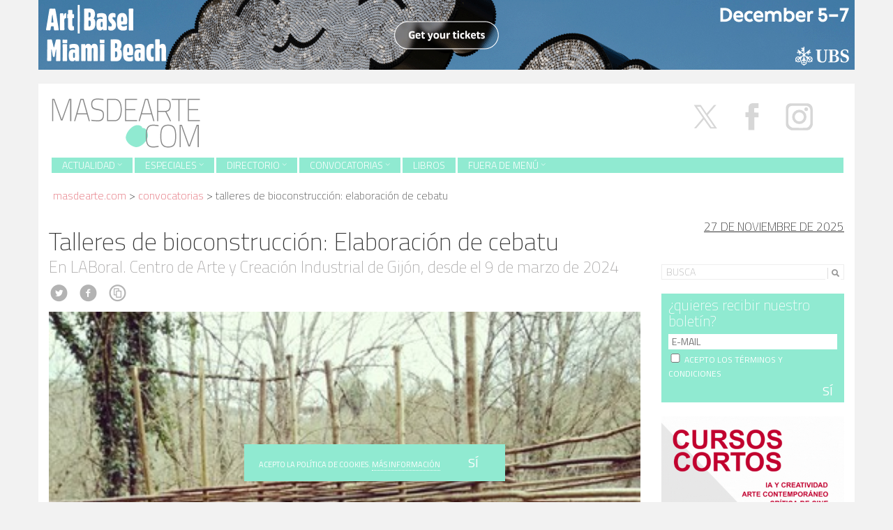

--- FILE ---
content_type: text/html; charset=UTF-8
request_url: http://masdearte.com/convocatorias/talleres-de-bioconstruccion-elaboracion-de-cebatu-laboral-gijon/
body_size: 13879
content:
<!DOCTYPE html PUBLIC "-//W3C//DTD XHTML 1.0 Strict//EN" "http://www.w3.org/TR/xhtml1/DTD/xhtml1-strict.dtd">
<html class="no-js" lang="es-ES" prefix="og: http://ogp.me/ns#">
<head>
  <meta charset="utf-8">
  <meta http-equiv="X-UA-Compatible" content="IE=edge">
  <title>LABoral ofrece un taller de elaboración de cebatu con Macario Iglesias</title>
  <meta name="description" content="Revista de arte. Información sobre exposiciones, museos y artistas.">
  <meta name="viewport" content="user-scalable=no, initial-scale=1, maximum-scale=1, minimum-scale=1, width=320, height=device-height, target-densitydpi=medium-dpi" />

  
<!-- This site is optimized with the Yoast SEO plugin v8.2 - https://yoast.com/wordpress/plugins/seo/ -->
<meta name="description" content="Macario Iglesias ofrece en LABoral. Centro de Arte y Creación Industrial un taller de elaboración de cebatu. Desde el 9 de marzo de 2024."/>
<link rel="canonical" href="https://masdearte.com/convocatorias/talleres-de-bioconstruccion-elaboracion-de-cebatu-laboral-gijon/" />
<link rel="publisher" href="http://google.com/+Masdearterevistadearte"/>
<meta property="og:locale" content="es_ES" />
<meta property="og:type" content="article" />
<meta property="og:title" content="LABoral ofrece un taller de elaboración de cebatu con Macario Iglesias" />
<meta property="og:description" content="Macario Iglesias ofrece en LABoral. Centro de Arte y Creación Industrial un taller de elaboración de cebatu. Desde el 9 de marzo de 2024." />
<meta property="og:url" content="https://masdearte.com/convocatorias/talleres-de-bioconstruccion-elaboracion-de-cebatu-laboral-gijon/" />
<meta property="og:site_name" content="masdearte. Información de exposiciones, museos y artistas" />
<meta property="article:publisher" content="https://es-es.facebook.com/revistamasdearte" />
<meta property="og:image" content="http://masdearte.com/media/prop_laboral_tallerbioconstruccion.jpg" />
<meta property="og:image:width" content="400" />
<meta property="og:image:height" content="400" />
<meta property="og:image:alt" content="Talleres de bioconstrucción: Elaboración de cebatu. LABoral. Centro de Arte y Creación Industrial" />
<meta name="twitter:card" content="summary" />
<meta name="twitter:description" content="Macario Iglesias ofrece en LABoral. Centro de Arte y Creación Industrial un taller de elaboración de cebatu. Desde el 9 de marzo de 2024." />
<meta name="twitter:title" content="LABoral ofrece un taller de elaboración de cebatu con Macario Iglesias" />
<meta name="twitter:site" content="@masdearte" />
<meta name="twitter:image" content="http://masdearte.com/media/prop_laboral_tallerbioconstruccion.jpg" />
<meta name="twitter:creator" content="@masdearte" />
<!-- / Yoast SEO plugin. -->

<link rel='dns-prefetch' href='//ajax.googleapis.com' />
<link rel='dns-prefetch' href='//fonts.googleapis.com' />
<link rel='dns-prefetch' href='//s.w.org' />
<link rel="stylesheet" href="/wp-content/plugins/ajaxy-live-search-master/themes/common.css?ver=4.9.7">
<link rel="stylesheet" href="/wp-content/plugins/ajaxy-live-search-master/themes/selective.css?ver=4.9.7">
<link rel="stylesheet" href="/wp-content/plugins/ajaxy-live-search-master/themes/default/style.css?ver=4.9.7">
<link rel="stylesheet" href="http://fonts.googleapis.com/css?family=Titillium+Web%3A400%2C200%2C200italic%2C300%2C300italic%2C400italic%2C600%2C600italic%2C700%2C700italic&#038;ver=4.9.7">
<link rel="stylesheet" href="/wp-content/plugins/sendpress/css/front-end.css?ver=4.9.7">
<link rel="stylesheet" href="/wp-content/themes/masdearte/assets/css/main.min.css?ver=74db58f57070f39df17216a43ad9280c">
<script type='text/javascript' src='//ajax.googleapis.com/ajax/libs/jquery/1.10.2/jquery.min.js'></script>
<script>window.jQuery || document.write('<script src="http://masdearte.com/wp-content/themes/masdearte/assets/js/vendor/jquery-1.10.2.min.js"><\/script>')</script>
<script type='text/javascript' src='/wp-includes/js/jquery/ui/core.min.js?ver=1.11.4'></script>
<script type='text/javascript' src='/wp-includes/js/jquery/ui/datepicker.min.js?ver=1.11.4'></script>
<script type='text/javascript'>
jQuery(document).ready(function(jQuery){jQuery.datepicker.setDefaults({"closeText":"Cerrar","currentText":"Hoy","monthNames":["enero","febrero","marzo","abril","mayo","junio","julio","agosto","septiembre","octubre","noviembre","diciembre"],"monthNamesShort":["Ene","Feb","Mar","Abr","May","Jun","Jul","Ago","Sep","Oct","Nov","Dic"],"nextText":"Siguiente","prevText":"Previo","dayNames":["domingo","lunes","martes","mi\u00e9rcoles","jueves","viernes","s\u00e1bado"],"dayNamesShort":["dom","lun","mar","mi\u00e9","jue","vie","s\u00e1b"],"dayNamesMin":["D","L","M","X","J","V","S"],"dateFormat":"d MM, yy","firstDay":1,"isRTL":false});});
</script>
<script type='text/javascript' src='/wp-includes/js/jquery/ui/widget.min.js?ver=1.11.4'></script>
<script type='text/javascript' src='/wp-includes/js/jquery/ui/position.min.js?ver=1.11.4'></script>
<script type='text/javascript' src='/wp-includes/js/jquery/ui/menu.min.js?ver=1.11.4'></script>
<script type='text/javascript' src='/wp-includes/js/wp-a11y.min.js?ver=4.9.7'></script>
<script type='text/javascript'>
/* <![CDATA[ */
var uiAutocompleteL10n = {"noResults":"Sin resultados.","oneResult":"1 resultado encontrado. Utiliza las teclas de flecha arriba y abajo para navegar.","manyResults":"%d resultados encontrados. Utiliza las teclas arriba y abajo para navegar.","itemSelected":"Elemento seleccionado."};
/* ]]> */
</script>
<script type='text/javascript' src='/wp-includes/js/jquery/ui/autocomplete.min.js?ver=1.11.4'></script>
<script type='text/javascript' src='/wp-includes/js/jquery/ui/mouse.min.js?ver=1.11.4'></script>
<script type='text/javascript' src='/wp-includes/js/jquery/ui/sortable.min.js?ver=1.11.4'></script>
<script type='text/javascript' src='/wp-includes/js/jquery/ui/resizable.min.js?ver=1.11.4'></script>
<script type='text/javascript' src='/wp-includes/js/jquery/ui/draggable.min.js?ver=1.11.4'></script>
<script type='text/javascript' src='/wp-includes/js/jquery/ui/button.min.js?ver=1.11.4'></script>
<script type='text/javascript' src='/wp-includes/js/jquery/ui/dialog.min.js?ver=1.11.4'></script>
<script type='text/javascript'>
/* <![CDATA[ */
var EM = {"ajaxurl":"https:\/\/masdearte.com\/wp-admin\/admin-ajax.php","locationajaxurl":"https:\/\/masdearte.com\/wp-admin\/admin-ajax.php?action=locations_search","firstDay":"1","locale":"es","dateFormat":"dd\/mm\/yy","ui_css":"http:\/\/masdearte.com\/wp-content\/plugins\/events-manager\/includes\/css\/jquery-ui.min.css","show24hours":"1","is_ssl":"","google_maps_api":"AIzaSyBS41-Lj9LG5NYDbgDv7em886I0q5rWdVk","txt_search":"Buscar","txt_searching":"Buscando...","txt_loading":"Cargando..."};
/* ]]> */
</script>
<script type='text/javascript' src='/wp-content/plugins/events-manager/includes/js/events-manager.js?ver=5.95'></script>
<script type='text/javascript'>
/* <![CDATA[ */
var samAjax = {"ajaxurl":"http:\/\/masdearte.com\/wp-content\/plugins\/simple-ads-manager\/sam-ajax.php","loadurl":"http:\/\/masdearte.com\/wp-content\/plugins\/simple-ads-manager\/sam-ajax-loader.php","load":"1","mailer":"0","clauses":"[base64]","doStats":"1","container":"sam-container","place":"sam-place","ad":"sam-ad"};
/* ]]> */
</script>
<script type='text/javascript' src='/wp-content/plugins/simple-ads-manager/js/sam-layout.min.js?ver=2.9.8.125'></script>
<script type='text/javascript'>
/* <![CDATA[ */
var sendpress = {"invalidemail":"Por favor, introduce tu email","missingemail":"Por favor, introduce tu email","required":"Please enter all the required fields. <br> Required fields are marked with an (*)","ajaxurl":"https:\/\/masdearte.com\/wp-admin\/admin-ajax.php"};
/* ]]> */
</script>
<script type='text/javascript' src='/wp-content/plugins/sendpress/js/sendpress.signup.js?ver=1.20.4.13'></script>
<script type='text/javascript' src='/wp-content/themes/masdearte/assets/js/vendor/modernizr-2.7.0.min.js'></script>
<script type='text/javascript' src='/wp-content/themes/masdearte/assets/js/vendor/hoverizr.min.js'></script>
<script type='text/javascript' src='/wp-content/themes/masdearte/assets/js/vendor/fancybox/jquery.fancybox.min.js'></script>
<link rel='https://api.w.org/' href='https://masdearte.com/wp-json/' />
<link rel="alternate" type="application/json+oembed" href="https://masdearte.com/wp-json/oembed/1.0/embed?url=https%3A%2F%2Fmasdearte.com%2Fconvocatorias%2Ftalleres-de-bioconstruccion-elaboracion-de-cebatu-laboral-gijon%2F" />
<link rel="alternate" type="text/xml+oembed" href="https://masdearte.com/wp-json/oembed/1.0/embed?url=https%3A%2F%2Fmasdearte.com%2Fconvocatorias%2Ftalleres-de-bioconstruccion-elaboracion-de-cebatu-laboral-gijon%2F&#038;format=xml" />
		<!-- AJAXY SEARCH V 3.0.9-->
				<script type="text/javascript">
			/* <![CDATA[ */
				var sf_position = '0';
				var sf_templates = "<a href=\"{search_url_escaped}\"><span class=\"sf_text\">Ver m\u00e1s resultados para \"{search_value}\"<\/span><span class=\"sf_small\">Mostrando un total de {total} resultados<\/span><\/a>";
				var sf_input = '.sf_input';
				jQuery(document).ready(function(){
					jQuery(sf_input).ajaxyLiveSearch({"expand":"0","searchUrl":"http:\/\/masdearte.com\/?s=%s","text":"Busca","delay":"500","iwidth":"180","width":"270","ajaxUrl":"https:\/\/masdearte.com\/wp-admin\/admin-ajax.php","rtl":"0"});
					jQuery(".sf_ajaxy-selective-input").keyup(function() {
						var width = jQuery(this).val().length * 8;
						if(width < 50) {
							width = 50;
						}
						jQuery(this).width(width);
					});
					jQuery(".sf_ajaxy-selective-search").click(function() {
						jQuery(this).find(".sf_ajaxy-selective-input").focus();
					});
					jQuery(".sf_ajaxy-selective-close").click(function() {
						jQuery(this).parent().remove();
					});
				});
			/* ]]> */
		</script>
		<script type="text/javascript">
	window._zem_rp_post_id = '248664';
	window._zem_rp_thumbnails = true;
	window._zem_rp_post_title = 'Talleres+de+bioconstrucci%C3%B3n%3A+Elaboraci%C3%B3n+de+cebatu';
	window._zem_rp_post_tags = [];
	window._zem_rp_static_base_url = 'https://content.zemanta.com/static/';
	window._zem_rp_wp_ajax_url = 'https://masdearte.com/wp-admin/admin-ajax.php';
	window._zem_rp_plugin_version = '1.13';
	window._zem_rp_num_rel_posts = '5';
</script>
<link rel="stylesheet" href="http://masdearte.com/wp-content/plugins/related-posts-by-zemanta/static/themes/vertical.css?version=1.13" />
<style type="text/css">
.related_post_title {
}
ul.related_post {
}
ul.related_post li {
}
ul.related_post li a {
}
ul.related_post li img {
}</style>
<script type="text/javascript" src="/wp-content/themes/masdearte/assets/js/vendor/logo_slideshow.js"></script>
	

  <link rel="alternate" type="application/rss+xml" title="masdearte. Información de exposiciones, museos y artistas Feed" href="https://masdearte.com/feed/">
</head>
<body class="convocatorias-template-default single single-convocatorias postid-248664 talleres-de-bioconstruccion-elaboracion-de-cebatu-laboral-gijon">

  <!--[if lt IE 8]>
    <div class="alert alert-warning">
      Estás utilizando un navegador <strong>obsoleto</strong>. Por favor <a href="http://browsehappy.com/">actualiza tu navegador</a> para mejorar tu experiencia.    </div>
  <![endif]-->

  <div class="container anuncio-header">
  <div class=' sam-block sam-block-lines-1 sam-block-cols-1'style='background: #FFFFFF;border: 0px solid #333333'><div class='sam-block-line' style='margin: 0px; padding: 0px;'><div class='sam-block-item' style='display: inline-block; margin: 0; padding: 0; background: #FFFFFF; border: 0px solid #333333'><div id='c8013_0_2' class='sam-container sam-place' data-sam='0'></div></div></div></div></div>
<div class="container cabecera">
  <a href="https://masdearte.com"><img  src="http://masdearte.com/wp-content/themes/masdearte/assets/img/logo.png"></a>
<div class="social pull-right hidden-xs">
  <a target="_blank" class="twitter" href="https://twitter.com/masdearte">
    <img src="/media/x.svg" alt="X" width="67" style="margin-top: -67px;">
  </a>
  <a target="_blank" class="facebook" href="https://es-es.facebook.com/revistamasdearte">
    <img src="/media/facebook.svg" alt="Facebook" width="67" style="margin-top: -67px;">
  </a>
  <a target="_blank" class="tumblr" href="https://fuerademenu.tumblr.com/" style="display:none;">
    <i class="icon-c-tumblr"></i>
  </a>
  <a target="_blank" class="instagram" href="https://www.instagram.com/masdearte/">
    <img src="/media/instagram.svg" alt="Instagram" width="67" style="margin-top: -67px;">
  </a>
<!--   <a target="_blank" class="pinterest" href="https://www.pinterest.com/masdeartepines/">
    <i class="icon-c-pinterest"></i>
  </a>
  <a target="_blank" class="rss" href="https://masdearte.com/feed/">
    <i class="icon-rss"></i>
  </a> -->
</div>


<header class="banner navbar navbar-custom" role="banner">
  
    <div class="navbar-header">
      <button type="button" class="navbar-toggle" data-toggle="collapse" data-target=".navbar-collapse">
        <span class="sr-only">Toggle navigation</span>
        <span class="icon-bar"></span>
        <span class="icon-bar"></span>
        <span class="icon-bar"></span>
      </button>
    </div>

    <nav class="collapse navbar-collapse" role="navigation">
      <ul id="menu-menu-de-pruebas" class="nav navbar-nav"><li class="dropdown menu-actualidad"><a class="dropdown-toggle" data-toggle="dropdown" data-target="#" href="#">Actualidad <b class="icon-chevron-thin-down"></b></a>
<ul class="dropdown-menu">
	<li class="menu-agenda"><a href="/agenda">Agenda</a></li>
	<li class="menu-noticias"><a href="https://masdearte.com/category/noticias/">Noticias</a></li>
	<li class="menu-noticias-breves"><a href="https://masdearte.com/category/noticias-breves/">noticias breves</a></li>
</ul>
</li>
<li class="dropdown menu-especiales"><a class="dropdown-toggle" data-toggle="dropdown" data-target="#" href="https://masdearte.com/especiales/">Especiales <b class="icon-chevron-thin-down"></b></a>
<ul class="dropdown-menu">
	<li class="menu-todos"><a href="https://masdearte.com/especiales/">Todos</a></li>
	<li class="menu-fichados"><a href="https://masdearte.com/categorias-de-especiales/fichados/">fichados</a></li>
	<li class="menu-con-q-de-curiosidad"><a href="https://masdearte.com/categorias-de-especiales/con-q-de-curiosidad/">con q de curiosidad</a></li>
	<li class="menu-el-rebobinador"><a href="https://masdearte.com/categorias-de-especiales/el-rebobinador/">el rebobinador</a></li>
	<li class="menu-recorridos"><a href="https://masdearte.com/categorias-de-especiales/recorridos/">recorridos</a></li>
	<li class="menu-maestros-flamencos-y-sus-ciudades"><a href="https://masdearte.com/categorias-de-especiales/especial-maestros-flamencos-y-sus-ciudades/">Maestros Flamencos y sus ciudades</a></li>
	<li class="menu-entrevistas"><a href="https://masdearte.com/categorias-de-especiales/entrevistas/">entrevistas</a></li>
	<li class="menu-colaboraciones"><a href="https://masdearte.com/categorias-de-especiales/colaboraciones">colaboraciones</a></li>
	<li class="menu-historias-de-los-otros"><a href="https://masdearte.com/categorias-de-especiales/historias-de-los-otros/">historias de los otros</a></li>
</ul>
</li>
<li class="dropdown menu-directorio"><a class="dropdown-toggle" data-toggle="dropdown" data-target="#" href="#">Directorio <b class="icon-chevron-thin-down"></b></a>
<ul class="dropdown-menu">
	<li class="menu-artistas"><a href="https://masdearte.com/artistas">Artistas</a></li>
	<li class="menu-centros-de-arte"><a href="/centros/">Centros de arte</a></li>
	<li class="menu-movimientos"><a href="https://masdearte.com/movimientos">Movimientos</a></li>
</ul>
</li>
<li class="dropdown menu-convocatorias"><a class="dropdown-toggle" data-toggle="dropdown" data-target="#" href="https://masdearte.com/convocatorias/">Convocatorias <b class="icon-chevron-thin-down"></b></a>
<ul class="dropdown-menu">
	<li class="menu-todas"><a href="https://masdearte.com/convocatorias/">Todas</a></li>
	<li class="menu-becas"><a href="https://masdearte.com/categorias-de-convocatorias/becas/">BECAS</a></li>
	<li class="menu-ciclos-de-cine"><a href="https://masdearte.com/categorias-de-convocatorias/ciclos-de-cine/">Ciclos de cine</a></li>
	<li class="menu-conferencias"><a href="https://masdearte.com/categorias-de-convocatorias/conferencias/">CONFERENCIAS</a></li>
	<li class="current-convocatorias-ancestor active current-convocatorias-parent menu-masteres-cursos-y-talleres"><a href="https://masdearte.com/categorias-de-convocatorias/masteres-posgrados-cursos-y-talleres/">MÁSTERES, CURSOS Y TALLERES</a></li>
	<li class="menu-ofertas-de-empleo-cultural"><a href="https://masdearte.com/categorias-de-convocatorias/ofertas-de-empleo-cultural/">OFERTAS DE EMPLEO CULTURAL</a></li>
	<li class="menu-otros"><a href="https://masdearte.com/categorias-de-convocatorias/otros/">OTROS</a></li>
	<li class="menu-premios"><a href="https://masdearte.com/categorias-de-convocatorias/premios/">PREMIOS</a></li>
</ul>
</li>
<li class="menu-libros"><a href="https://masdearte.com/category/libros/">Libros</a></li>
<li class="dropdown menu-fuera-de-menu"><a class="dropdown-toggle" data-toggle="dropdown" data-target="#" href="https://masdearte.com/fuera-de-menu/">Fuera de menú <b class="icon-chevron-thin-down"></b></a>
<ul class="dropdown-menu">
	<li class="menu-todo"><a href="/fuera-de-menu/">TODO</a></li>
	<li class="menu-cine"><a href="https://masdearte.com/categorias-de-fuera-de-menu/cine/">cine</a></li>
	<li class="menu-literatura"><a href="https://masdearte.com/categorias-de-fuera-de-menu/literatura/">literatura</a></li>
	<li class="menu-teatro"><a href="https://masdearte.com/categorias-de-fuera-de-menu/teatro/">teatro</a></li>
	<li class="menu-diseno"><a href="https://masdearte.com/categorias-de-fuera-de-menu/diseno/">diseño</a></li>
</ul>
</li>
</ul>    </nav>

</header>
<div id="crumbs"><a href="https://masdearte.com">masdearte.com</a> &#62; <a href="https://masdearte.com/convocatorias/">Convocatorias</a> &#62; <span class="current">Talleres de bioconstrucción: Elaboración de cebatu</span></div>  </div>
  <div class="wrap container" role="document">
    <div class="content row">
      <main class="main col-md-9" role="main">
          <article class="post-248664 convocatorias type-convocatorias status-publish has-post-thumbnail hentry categorias-de-convocatorias-masteres-posgrados-cursos-y-talleres">
    <header>
      <h1 class="entry-title">Talleres de bioconstrucción: Elaboración de cebatu</h1>
      <h4 class='subtitulo'> En LABoral. Centro de Arte y Creación Industrial de Gijón, desde el 9 de marzo de 2024 </h4>                 <div class="social-s">
                                  <a class="twitter" target="_blank" href="https://twitter.com/intent/tweet?text=Talleres de bioconstrucción: Elaboración de cebatu&url=https://masdearte.com/convocatorias/talleres-de-bioconstruccion-elaboracion-de-cebatu-laboral-gijon/&via=masdearte"><i class="icon-c-twitter"></i></a>
                <a class="facebook" target="_blank" href="https://www.facebook.com/sharer/sharer.php?u=https://masdearte.com/convocatorias/talleres-de-bioconstruccion-elaboracion-de-cebatu-laboral-gijon/"><i class="icon-c-facebook"></i></a>
                <a class="imprimir" href="javascript:window.print()"> <i class="icon-cc-share"></i></a>
                </div>
    </header>
    <div class="entry-content">
      <p><img class="aligncenter wp-image-248665" src="http://masdearte.com/media/prop_laboral_tallerbioconstruccion.jpg" alt="Talleres de bioconstrucción: Elaboración de cebatu. LABoral. Centro de Arte y Creación Industrial" width="848" height="848" srcset="http://masdearte.com/media/prop_laboral_tallerbioconstruccion.jpg 400w, http://masdearte.com/media/prop_laboral_tallerbioconstruccion-262x262.jpg 262w, http://masdearte.com/media/prop_laboral_tallerbioconstruccion-300x300.jpg 300w" sizes="(max-width: 848px) 100vw, 848px" /></p>
<p>Un cebatu es un entramado de varas de avellano que tradicionalmente se ha utilizado para distintos usos, como tabiques, suelos o cierres.</p>
<p>Con la supervisión de Macario Iglesias, artesano de la bioconstrucción y arquitecto especializado en construcciones tradicionales, los asistentes a este taller construirán tres piezas de 2,50 x 2 metros que formarán parte de la exposición de Rodrigo Cuevas que se inaugurará en mayo en LABoral.</p>
<p><span style="color: #999999;">PROGRAMA</span></p>
<p>9 y 16 de marzo de 2024</p>
<p>10:00 horas<br />
Charla introductoria: <em>El cebatu y la arquitectura tradicional asturiana.</em></p>
<p>10:30 &#8211; 12:30 horas<br />
Taller.</p>
<p>12:30 horas<br />
Pausa aperitivo.</p>
<p>13:00 – 15:00 horas<br />
Taller.</p>
<p><span style="color: #999999;">IMPARTE:</span><br />
Macario Iglesias, arquitecto y artesano de la bioconstrucción.</p>
<p><span style="color: #999999;">REQUISITOS:</span><br />
No es necesaria experiencia previa. Es aconsejable destreza manual para sujetar, entrelazar y tensar varas de avellano.</p>
<p><span style="color: #999999;">INSCRIPCIÓN:</span><br />
A través de la <a href="https://docs.google.com/forms/d/e/1FAIpQLSdZ_HAkGqO6RgDVTu-1vZd5mvguAZlRSxtqflk0_KYe811EqA/viewform" target="_blank" rel="noopener">web de LABoral</a>. Se debe indicar el día elegido y se puede participar un día o los dos. En ambos días, las actividades son similares. La plaza quedará reservada en el momento que se realice el pago.</p>
<p><span style="color: #999999;">TARIFAS:</span><br />
General: 5 euros.<br />
Personas desempleadas: 3 euros. Es necesario presentar documento acreditativo de estar en situación de desempleo.</p>
<p><span style="color: #999999;">PLAZAS:</span><br />
18.</p>
<p>&nbsp;</p>
<p><span style="color: #999999;">PARA MÁS INFORMACIÓN:</span><br />
<a href="http://www.laboralcentrodearte.org/es/actividades/talleres-de-bioconstruccion-elaboracion-de-cebatu#" target="_blank" rel="noopener">www.laboralcentrodearte.org</a></p>
    </div>
    <footer>
          </footer>
    

  </article>
      </main><!-- /.main -->
              <aside class="sidebar col-md-3" role="complementary">

                    

          <div class="date">
<h4>27 de noviembre de 2025</h4>
</div>

	<div class="row">
	<div class="col-md-12"><section class="widget ajaxy_sf_widget-3 widget_ajaxy_sf_widget"><div class="widget-inner"><h4></h4>
		<!-- Ajaxy Search Form v3.0.9 -->
		<div id="692865dbdfc5c" class="sf_container">
			<form role="search" method="get" class="searchform" action="https://masdearte.com/" >
				<div>
					<label class="screen-reader-text" for="s">Search for:</label>
					<div class="sf_search" style="border:1px solid #eee">
						<span class="sf_block">
							<input style="width:180px;" class="sf_input" autocomplete="off" type="text" value="Busca" name="s"/>
							<button class="sf_button searchsubmit" type="submit"><span class="sf_hidden">Buscar</span></button>
						</span>
					</div>
				</div>
			</form>
		</div>
		<script type="text/javascript">
			/* <![CDATA[ */
				function sf_custom_data_692865dbdfc5c(data){
					data.show_category = "0";
					data.show_post_category = "0";
					data.post_types = "";
					return data;
				}
				jQuery(document).ready(function(){
					jQuery("#692865dbdfc5c .sf_input").ajaxyLiveSearch({"expand":"0","searchUrl":"http:\/\/masdearte.com\/?s=%s","text":"Busca","delay":"500","iwidth":"180","width":"270","ajaxUrl":"https:\/\/masdearte.com\/wp-admin\/admin-ajax.php","ajaxData":"sf_custom_data_692865dbdfc5c","search":false,"rtl":"0"});
				});
			/* ]]> */
		</script></div></section><section class="widget knews_widget-5 widget_knews_widget"><div class="widget-inner"><h4>¿quieres recibir nuestro boletín?</h4><div class="knews_add_user knewsform_container" id="knewsform_1">
					<style type="text/css">
					div.knews_add_user textarea.knewscomment {position:absolute; top:-3000px; left:-3000px;}
					div.knews_add_user fieldset {border:0;}
					div.knews_add_user fieldset.knewstermsplus {height:0 !important; overflow:hidden !important; padding:0 !important; margin:0 !important; border:0 !important}/* Write here your CSS classes. Please, use div.knews_add_user prefix to customize all Knews Subscription widgets at once, or #knews_widget-5 prefix to customize this one. Example:  div.knews_add_user input { border: #e00 1px solid; } */
</style>
					<form action="http://masdearte.com/wp-admin/admin-ajax.php" method="post"><textarea name="knewscomment" autocomplete="off" class="knewscomment" style="width:150px; height:80px" rows="5" cols="20"></textarea><fieldset class="knewstermsplus"><input type="text" name="email" value="" placeholder=""><input type="checkbox" name="knewstermsplus" value="1" title="I agree terms and conditions."><label for="knewstermsplus">I agree terms and conditions.*</label></fieldset><fieldset class="knewsemail"><input type="text" name="knewsemail2" value="" placeholder="E-MAIL" title="E-MAIL" style="display:block; margin-bottom:10px;" /></fieldset><input type="hidden" name="user_knews_list" value="2" /><input type="hidden" name="lang_user" value="es" /><input type="hidden" name="lang_locale_user" value="es-ES" /><fieldset class="knewsterms"><span style="display:block; margin-bottom:10px;"><input type="checkbox" name="knewsterms" value="1" title=" ACEPTO LOS TÉRMINOS Y CONDICIONES" /><label for="knewsterms"><small><a title="Privacidad, términos y condiciones" href="http://masdearte.com/privacidad/"target="_blank"> ACEPTO LOS TÉRMINOS Y CONDICIONES</a></small></label><input type="hidden" value="1" name="required_knewsterms" /></span></fieldset><input type="hidden" name="knewskey" value="b91bb4cc0090099901f520e544e7cd48" /><fieldset class="knewsbutton"><input class="knewsbutton" type="submit" value="SÍ" style="display:block; margin-bottom:10px;" /></fieldset>
						<input type="hidden" name="action" value="knewsAddUser" />
					</form>
				</div></div></section><div class="anuncio"><div id='c3136_1192_1' class='sam-container sam-ad'><a  id='a3136_1192' class='sam_ad' href='https://www.artesnebrija.com/' target='_blank' ><img src='http://masdearte.com/media/banner_INAH_noviembre24_262x180.gif'  alt='INSTITUTO NEBRIJA (CAMPAÑA DICIEMBRE 2025) '  /></a></div></div><div class="anuncio"><div id='c7401_1190_1' class='sam-container sam-ad'><a  id='a7401_1190' class='sam_ad' href='https://www.dphuesca.es/oferta-cultural/exposicion-sala-dph' target='_blank' ><img src='http://masdearte.com/media/banner_DipHuesca_diciembre25_262x180.gif'  alt='DIP. HUESCA (DICIEMBRE 25)'  /></a></div></div><div class="anuncio"><div id='c9280_1191_1' class='sam-container sam-ad'><a  id='a9280_1191' class='sam_ad' href='https://museo.unav.edu/exposiciones' target='_blank' ><img src='http://masdearte.com/media/banner_MUN_nov25_262x360.gif'  alt='MUN (EXPOS NOVIEMBRE 2025) '  /></a></div></div><div class="anuncio"><div id='c6368_1189_1' class='sam-container sam-ad'><a  id='a6368_1189' class='sam_ad' href='https://miromallorca.com/es/exhibition/paysage-miro-la-chispa-magica/' target='_blank' ><img src='http://masdearte.com/media/banner_MiroMallorca_guspira24_262x180.gif'  alt='MIRÓ MALLORCA (GUSPIRA MÀGICA 2025)'  /></a></div></div><div class="anuncio"><div id='c5783_1188_1' class='sam-container sam-ad'><a  id='a5783_1188' class='sam_ad' href='https://premiobmwdepintura.com/' target='_blank' ><img src='http://masdearte.com/media/banner_BMW_expo25_262x180.gif'  alt='PREMIO BMW (EXPOSICIÓN 25)'  /></a></div></div><div class="anuncio"><div id='c8884_1187_1' class='sam-container sam-ad'><a  id='a8884_1187' class='sam_ad' href='https://www.museodelprado.es/actualidad/exposicion/juan-muoz-historias-de-arte/499fbef9-c3c6-b73d-740f-7eeede62ca7e?utm_source=masdearte&utm_medium=banner&utm_campaign=JuanMunoz' target='_blank' ><img src='http://masdearte.com/media/banner_prado_JuanMunoz25_262x360.gif'  alt='MUSEO PRADO (JUAN MUÑOZ 2025) '  /></a></div></div><div class="anuncio"><div id='c7767_1186_1' class='sam-container sam-ad'><a  id='a7767_1186' class='sam_ad' href='https://www.fundacionibercaja.es/actividades/exposiciones/eduardo-chillida-sonar-el-espacio-zaragoza-zaragoza/' target='_blank' ><img src='http://masdearte.com/media/banner_FIbercaja_chillida25_262x180.gif'  alt='FUNDACIÓN IBERCAJA (CHILLIDA 2025)'  /></a></div></div><div class="anuncio"><div id='c2775_1185_1' class='sam-container sam-ad'><a  id='a2775_1185' class='sam_ad' href='https://larecicladoracultural.es/' target='_blank' ><img src='http://masdearte.com/media/banner_LaRecicladora_Ciuden25_262x180.gif'  alt='LA RECICLADORA CULTURAL (CIUDEN 25)'  /></a></div></div><div class="anuncio"><div id='c7710_1184_1' class='sam-container sam-ad'><a  id='a7710_1184' class='sam_ad' href='https://www.centrobotin.org/exposicion/itinerarios-xxx/' target='_blank' ><img src='http://masdearte.com/media/banner_CBotin_itinerarios25_262x180.gif'  alt='CENTRO BOTÍN (ITINERARIOS 2025) '  /></a></div></div><div class="anuncio"><div id='c3297_1182_1' class='sam-container sam-ad'><a  id='a3297_1182' class='sam_ad' href='https://musac.es/' target='_blank' ><img src='http://masdearte.com/media/banner_musac_YokoOno25_262x180.gif'  alt='MUSAC (YOKO ONO 2025)'  /></a></div></div><div class="anuncio"><div id='c7403_1183_1' class='sam-container sam-ad'><a  id='a7403_1183' class='sam_ad' href='https://www.azkunazentroa.eus/es/actividad/marisa-gonzalez-un-modo-de-hacer-generativo/?utm_campaign=Marisa_Expo_Masdearte_Banner_ES&utm_id=Marisa_Expo_Masdearte_Banner&utm_medium=Banner&utm_source=Masdearte' target='_blank' ><img src='http://masdearte.com/media/banner_azkuna_MarisaGonzalez_262x180.gif'  alt='AZKUNA ZENTROA (MARISA GONZÁLEZ 2025)'  /></a></div></div><div class="anuncio"><div id='c4399_1181_1' class='sam-container sam-ad'><a  id='a4399_1181' class='sam_ad' href='https://www.museochillidaleku.com/exposiciones/exposiciones/exposiciones-actuales/limina-cosmopolitan-chicken-project-30/' target='_blank' ><img src='http://masdearte.com/media/banner_ChillidaLeku_Limina25_252x180.gif'  alt='CHILLIDA LEKU (LIMINA 2025) '  /></a></div></div><div class="anuncio"><div id='c4054_1180_1' class='sam-container sam-ad'><a  id='a4054_1180' class='sam_ad' href='https://murecalmeria.es/exposiciones/' target='_blank' ><img src='http://masdearte.com/media/banner_murec_manaut25_262x180.gif'  alt='MUREC (MANAUT 2025) '  /></a></div></div><div class="anuncio"><div id='c6623_1178_1' class='sam-container sam-ad'><a  id='a6623_1178' class='sam_ad' href='https://www.centrobotin.org/exposicion/cooking-sections/' target='_blank' ><img src='http://masdearte.com/media/banner_CentroBotin_CS_octubre25_262x180.gif'  alt='CENTRO BOTÍN (COOKING SECTIONS 25) '  /></a></div></div><div class="anuncio"><div id='c8135_1177_1' class='sam-container sam-ad'><a  id='a8135_1177' class='sam_ad' href='https://murecalmeria.es/exposicion_temporal/i-certamen-jovenes-artistas-realistas-espanoles/' target='_blank' ><img src='http://masdearte.com/media/banner_murec_expo_certamen25_262x180.gif'  alt='MUREC (EXPOSICIÓN CERTAMEN 25)'  /></a></div></div><div class="anuncio"><div id='c6962_1176_1' class='sam-container sam-ad'><a  id='a6962_1176' class='sam_ad' href='https://www.cultura.gob.es/cultura/areas/museos/mc/museos-estatales/agenda/exposiciones.html' target='_blank' ><img src='http://masdearte.com/media/banner_ministerio_oct25_262x180.gif'  alt='MINISTERIO (CAMPAÑA EXPOSICIONES TEMPORALES 25) '  /></a></div></div><div class="anuncio"><div id='c6893_1175_1' class='sam-container sam-ad'><a  id='a6893_1175' class='sam_ad' href='https://fundaciocatalunya-lapedrera.com/es/experiencias-expositivas/exposicion-cristina-iglesias?utm_source=masdearte&utm_medium=banner&utm_campaing=iglesias' target='_blank' ><img src='http://masdearte.com/media/banner_LaPedrera_CristinaIglesias25_262x180.gif'  alt='LA PEDRERA (CRISTINA IGLESIAS 2025)'  /></a></div></div><div class="anuncio"><div id='c2653_1173_1' class='sam-container sam-ad'><a  id='a2653_1173' class='sam_ad' href='https://maca-alicante.es/juana-frances-la-construccion-de-una-artista-moderna-1945-1956/' target='_blank' ><img src='http://masdearte.com/media/banner_maca_JuanaFrances25_262x180.gif'  alt='MACA (JUANA FRANCÉS 25)'  /></a></div></div><div class="anuncio"><div id='c1962_1172_1' class='sam-container sam-ad'><a  id='a1962_1172' class='sam_ad' href='https://carmenthyssenmalaga.org/exposicion/teluricos-y-primitivos' target='_blank' ><img src='http://masdearte.com/media/banner_MCThyssenMal_teluricos25_262x180.gif'  alt='MUSEO CARMEN THYSSEN MÁLAGA (TELÚRICOS 25) '  /></a></div></div><div class="anuncio"><div id='c2286_1171_1' class='sam-container sam-ad'><a  id='a2286_1171' class='sam_ad' href='https://www.cajaruraldelsur.es/es/joven-in-crsur' target='_blank' ><img src='http://masdearte.com/media/banner_CRSUR_25-aniversario_262x100.gif'  alt='CAJA RURAL SUR (ANIVERSARIO 25) '  /></a></div></div><div class="anuncio"><div id='c9134_1168_1' class='sam-container sam-ad'><a  id='a9134_1168' class='sam_ad' href='https://kbr.fundacionmapfre.org/exposiciones/helen-levitt/' target='_blank' ><img src='http://masdearte.com/media/banner_mapfre_levitt25_262x180.gif'  alt='F. MAPFRE (HELEN LEVITT25) '  /></a></div></div><div class="anuncio"><div id='c9382_1167_1' class='sam-container sam-ad'><a  id='a9382_1167' class='sam_ad' href='https://kbr.fundacionmapfre.org/exposiciones/kbr-flama25/' target='_blank' ><img src='http://masdearte.com/media/banner_mapfre_flama25_262x180.gif'  alt='F. MAPFRE (FLAMA25)'  /></a></div></div><div class="anuncio"><div id='c5955_1163_1' class='sam-container sam-ad'><a  id='a5955_1163' class='sam_ad' href='https://www.fundacionmapfre.org/arte-y-cultura/exposiciones/sala-recoletos/edward-weston-la-materia-de-las-formas/' target='_blank' ><img src='http://masdearte.com/media/banner_mapfre_weston25_262x180.gif'  alt='F. MAPFRE (E. WESTON 2025)'  /></a></div></div><div class="anuncio"><div id='c9023_1162_1' class='sam-container sam-ad'><a  id='a9023_1162' class='sam_ad' href='https://www.fundacionmapfre.org/arte-y-cultura/exposiciones/sala-recoletos/raimundo-de-madrazo/' target='_blank' ><img src='http://masdearte.com/media/banner_mapfre_madrazo25_262x180.gif'  alt='F. MAPFRE (MADRAZO 2025)'  /></a></div></div><div class="anuncio"><div id='c5362_1161_1' class='sam-container sam-ad'><a  id='a5362_1161' class='sam_ad' href='https://www.instagram.com/toniatrujillo.crossingline/' target='_blank' ><img src='http://masdearte.com/media/banner_cruzar_la_linea25_262x180.gif'  alt='CRUZAR LA LÍNEA (SEPTIEMBRE 25)'  /></a></div></div><div class="anuncio"><div id='c6855_1158_1' class='sam-container sam-ad'><a  id='a6855_1158' class='sam_ad' href='https://www.fundacionunicaja.com/event/exposicion-mecenazgo-y-coleccionismo-en-la-casa-de-alba/' target='_blank' ><img src='http://masdearte.com/media/banner_FUnicaja_CasaAlba25_262x180-.gif'  alt='FUNDACIÓN UNICAJA (CASA DE ALBA 2025)'  /></a></div></div><div class="anuncio"><div id='c4824_1156_1' class='sam-container sam-ad'><a  id='a4824_1156' class='sam_ad' href='https://www.centroniemeyer.es/' target='_blank' ><img src='http://masdearte.com/media/banner_CentroNiemeyer_verano25_262x180.gif'  alt='CENTRO NIEMEYER (CAMPAÑA VERANO 25)'  /></a></div></div><div class="anuncio"><div id='c4917_1000_1' class='sam-container sam-ad'><a  id='a4917_1000' class='sam_ad' href='https://masdearte.com/categorias-de-especiales/especial-maestros-flamencos-y-sus-ciudades/' target='_blank' ><img src='http://masdearte.com/media/boton_MaestrosFlamencos25_262x262.gif'  alt='T. BÉLGICA (MAESTROS FLAMENCOS 25)'  /></a></div></div><div class="anuncio"><div id='c8311_1090_1' class='sam-container sam-ad'><a  id='a8311_1090' class='sam_ad' href='http://www.fundaciongerardodiego.com/' target='_blank' ><img src='http://masdearte.com/media/banner_FGD_enero25_262x180.gif'  alt='AYTO. SANTANDER (FGD - ENERO 25) '  /></a></div></div><div class="anuncio"><div id='c1295_1027_1' class='sam-container sam-ad'><a  id='a1295_1027' class='sam_ad' href='http://www.museosantandermas.es/' target='_blank' ><img src='http://masdearte.com/media/banner_mas_junio24_262x180.gif'  alt='MUSEO SANTANDER MAS (JUNIO 24) '  /></a></div></div><div class="anuncio"><div id='c3770_1006_1' class='sam-container sam-ad'><a  id='a3770_1006' class='sam_ad' href='https://murecalmeria.es/' target='_blank' ><img src='http://masdearte.com/media/banner_murec_julio24_262x180.gif'  alt='MUREC ALMERÍA (CAMPAÑA 2024 - JULIO) '  /></a></div></div></div>
</div>
<div class="space-widget"></div>
<div class="row">
	<div class="col-md-1 half-L"></div>
	<div class="col-md-1 half-R"><section class="widget knewssn2_widget-3 widget_knewssn2_widget"><div class="widget-inner"><h4>PUEDES VER EL ÚLTIMO BOLETÍN:</h4><ul class="knews_list"><li><a href="http://masdearte.com/wp-admin/admin-ajax.php?action=knewsReadEmail&id=1633&web=1" target="_blank" class="knews_lightbox">Extra masdearte: Paisaje Miró y la chispa mágica</a></li></ul></div></section><div class="space-widget"></div></div>
</div>
<div class="row">
	<div class="col-md-1 half-L"></div>
	<div class="col-md-1 half-R"></div>
</div>


                </aside><!-- /.sidebar -->
          </div><!-- /.content -->
  </div><!-- /.wrap -->

  <footer class="content-info container" role="contentinfo" server="http://masdearte.com/media/logo_portada_CCCB-1.jpg">
  <div class="row">
    <div class="col-lg-12">
    	<h3 class="separador-footer">entidades colaboradoras</h3>
<div id="dhtmlgoodies_slideshow" class="carousel-image-text-horizontal">
	<div id="galleryContainer">
		<div id="arrow_left"></div>
		<div id="arrow_right"></div>
		<div id="theImages">
				<!-- Thumbnails -->

     


		  <ul class="touchcarousel-container">
		
  		<li class="touchcarousel-item"><a href="http://www.guggenheim-bilbao.es/" target="_blank"><img src="http://masdearte.com/media/logo_portada_GUGGENHEIM.jpg" alt="logo_url1" class="greyScale"></a></li>
  				
			<li class="touchcarousel-item"><a href="http://www.museoreinasofia.es/" target="_blank"><img class="greyScale" src="http://masdearte.com/media/logo_colab_MNCARS2.png" alt="logo_url2"></a></li>
	
			<li class="touchcarousel-item"><a href="https://museo.unav.edu" target="_blank"><img class="greyScale" src="http://masdearte.com/media/logo_portada_MUN-1.jpg" alt="logo_url3"></a></li>
				<li class="touchcarousel-item"><a href="https://www.cccb.org" target="_blank"><img class="greyScale" src="http://masdearte.com/media/logo_portada_CCCB-1.jpg" alt="logo_url4"></a></li>
				<li class="touchcarousel-item"><a href="https://www.fundacionmapfre.org/arte-y-cultura/" target="_blank"><img class="greyScale" src="http://masdearte.com/media/logo_portada_MAPFRE-1.jpg" alt="logo_url5"></a></li>
				<li class="touchcarousel-item"><a href="https://murecalmeria.es/" target="_blank"><img class="greyScale" src="http://masdearte.com/media/logo_portada_MUREC.jpg" alt="logo_url6"></a></li>
				<li class="touchcarousel-item"><a href="http://www.dphuesca.es/oferta-cultural/exposiciones;jsessionid=2AF8A2B4774E992B9E15C67AEB3C4841" target="_blank"><img class="greyScale" src="http://masdearte.com/media/logo_portada_D.HUESCA-2.jpg" alt="logo_url8"></a></li>
			  	<li class="touchcarousel-item"><a href="http://www.madrid.org/cs/Satellite?c=CM_InfPractica_FA&cid=1142504171770&language=es&pagename=ComunidadMadrid%2FEstructura" target="_blank"><img class="greyScale" src="http://masdearte.com/media/logo_colab_CMADRID2.png" alt="logo_url9"></a></li>
			  	<li class="touchcarousel-item"><a href="http://www.artium.org/" target="_blank"><img class="greyScale" src="http://masdearte.com/media/logo_colab_ARTIUM3.png" alt="logo_url10"></a></li>
			  
			<li class="touchcarousel-item"><a href="https://www.museodelprado.es/" target="_blank"><img class="greyScale" src="http://masdearte.com/media/logo_portada_PRADO-1.jpg" alt="logo_url11"></a></li>
				<li class="touchcarousel-item"><a href="https://www.centrobotin.org" target="_blank"><img class="greyScale" src="http://masdearte.com/media/logo_portada_CENTRO-BOTÍN-1.jpg" alt="logo_url12"></a></li>
		  			<li class="touchcarousel-item"><a href="http://www.musac.es" target="_blank"><img class="greyScale" src="http://masdearte.com/media/logo_colab_MUSAC2.png" alt="logo_url13"></a></li>
		  			<li class="touchcarousel-item"><a href="https://turismo.santander.es/que-hacer/planes-en-santander/cultura" target="_blank"><img class="greyScale" src="http://masdearte.com/media/logo_portada_AytoSantander.jpg" alt="logo_url14"></a></li>
		  			<li class="touchcarousel-item"><a href="https://caixaforum.org/" target="_blank"><img class="greyScale" src="http://masdearte.com/media/logo_portada_CAIXA.jpg" alt="logo_url15"></a></li>
		  			<li class="touchcarousel-item"><a href="http://www.culturaydeporte.gob.es/cultura.html" target="_blank"><img class="greyScale" src="http://masdearte.com/media/logo_portada_MINISTERIO.jpg" alt="logo_url16"></a></li>
		  			<li class="touchcarousel-item"><a href="https://www.museopicassomalaga.org/" target="_blank"><img class="greyScale" src="http://masdearte.com/media/logo_portada_MPM-1.jpg" alt="logo_url17"></a></li>
		  			<li class="touchcarousel-item"><a href="https://www.fundacionunicaja.com/cultura/" target="_blank"><img class="greyScale" src="http://masdearte.com/media/logo_portada_FUnicaja.jpg" alt="logo_url18"></a></li>
		  			<li class="touchcarousel-item"><a href="https://www.lapedrera.com/es" target="_blank"><img class="greyScale" src="http://masdearte.com/media/logo_portada_FCLP_2.jpg" alt="logo_url19"></a></li>
		  			<li class="touchcarousel-item"><a href="https://www.santelmomuseoa.eus" target="_blank"><img class="greyScale" src="http://masdearte.com/media/logo_portada_AZKUNA.jpg" alt="logo_url20"></a></li>

		  </ul>
		  
				<!-- End thumbnails -->
				
				<div id="slideEnd"></div>
		</div>
	</div>
</div><div id="footer-links-container">
<div class="row">
        <div class="col-md-2 footer l"><a href="https://masdearte.com/publicidad/">Publicidad</a></div>
	<div class="col-md-2 footer l"><a href="https://masdearte.com/staff/">Quiénes somos</a></div>
        <div class="col-md-2 footer c"><a href="https://masdearte.com/datos-sociales/">Datos sociales</a></div>
	<div class="col-md-2 footer c"><a href="https://masdearte.com/contacto/">Contacto</a></div>
	<div class="col-md-2 footer c"><a href="https://masdearte.com/privacidad">Privacidad</a></div>
	<div class="col-md-2 footer r"><a href="https://masdearte.com/aviso-legal">Aviso legal</a></div>
	
</div>
<div class="footer-copy">
      <p>&copy; 2025 masdearte. Información de exposiciones, museos y artistas</p>
</div>
    </div>
  </div>
</footer>

<link rel="stylesheet" href="/wp-content/plugins/eu-cookie-law/css/style.css?ver=4.9.7">
<script type='text/javascript' src='/wp-content/plugins/ajaxy-live-search-master/js/sf.js?ver=1.0.1'></script>
<script type='text/javascript' src='/wp-content/plugins/ajaxy-live-search-master/js/sf_selective.js?ver=1.0.0'></script>
<script type='text/javascript' src='/wp-content/themes/masdearte/assets/js/scripts.min.js?ver=078952683f60dc8545789e80288cd696'></script>
<script type='text/javascript' src='/wp-includes/js/wp-embed.min.js?ver=4.9.7'></script>
<script type='text/javascript'>
/* <![CDATA[ */
var eucookielaw_data = {"euCookieSet":"","autoBlock":"0","expireTimer":"1200","scrollConsent":"0","networkShareURL":"","isCookiePage":"","isRefererWebsite":""};
/* ]]> */
</script>
<script type='text/javascript' src='/wp-content/plugins/eu-cookie-law/js/scripts.js?ver=3.0.5'></script>
<script type='text/javascript' src='/wp-content/plugins/knews/includes/knews_subscribe.js?ver=2.4.6'></script>
<script>
  (function(i,s,o,g,r,a,m){i['GoogleAnalyticsObject']=r;i[r]=i[r]||function(){
  (i[r].q=i[r].q||[]).push(arguments)},i[r].l=1*new Date();a=s.createElement(o),
  m=s.getElementsByTagName(o)[0];a.async=1;a.src=g;m.parentNode.insertBefore(a,m)
  })(window,document,'script','//www.google-analytics.com/analytics.js','ga');

  ga('create', 'UA-455629-1', 'masdearte.com');
  ga('send', 'pageview');

</script>


<style type="text/css">
		#knews_dialog { display:block !important; }
		#knews_dialog p { margin:0; padding:0 0 20px 0;}
		#knews_dialog_bg { left:50%; top:50%; margin-left:-250px; margin-top:-100px; width:458px; height:188px; padding:30px 20px 0 20px; border:#eee 1px solid; background:#fff; color:#000; font-family:Verdana, Geneva, sans-serif; font-size:12px; line-height:15px; text-align:center; position:absolute; box-shadow: 0 0 15px 5px #000000; border-radius:10px;}
		#knews_dialog_button { display:inline-block; background:#666; color:#fff; font-weight:bold; padding:6px 20px; text-decoration:none; border-radius:5px; }
		#knews_dialog_button:hover { background:#000; box-shadow: 0 0 5px #666; }
		
		a.knews_pop_x {
			position:absolute;
			top:10px;
			z-index:10000;
			display:none;
			color:#fff;
			left:50%;
			background:url("http://masdearte.com/wp-content/plugins/knews/images/cs-x-close.png") repeat 0 0;
			width:38px;
			height:41px;
			text-decoration:none;
			margin-left:350px;
		}
		div.knews_pop_bg {
			position:fixed;
			top:0; left:0; bottom:0; right:0;
			background:url("http://masdearte.com/wp-content/plugins/knews/images/bg_dialog.png") repeat 0 0;
			z-index:1000;
			display:none;
		}
		div.knews_pop_news,
		iframe.knews_pop_news {
			position:absolute;
			z-index:10000;
			top:25px;
			left:50%;
			width:730px;
			margin-left:-365px;
			background:#fff;
		    box-shadow: 0 0 15px 5px #000000;
		}
		iframe.knews_pop_news {
			opacity:0.01;filter:alpha(opacity=1);
		}
		iframe.knews_base_home {
			width:100%;
			height:100%;
			position:absolute;
			overflow:hidden;
			left:0;
			top:0;
			
		}
	</style>	<script type="text/javascript">
		jQuery(document).ready(function() {
			jQuery("a.knews_lightbox").click(function() {
				knews_launch_iframe(jQuery(this).attr("href"));
				return false;
			});
		});
		
		function knews_launch_iframe(iframe_url) {
				
			jQuery("body").append('<div class="knews_pop_bg">&nbsp;</div><iframe class="knews_pop_news" src="' + iframe_url + '&knewsLb=1"></iframe><a href="#" class="knews_pop_x" title="close">&nbsp;</a>');
			jQuery("div.knews_pop_bg").fadeIn();
			jQuery("iframe.knews_pop_news").load(function (){
				y = this.contentWindow.document.body.offsetHeight;
				if (y==0) {
					jQuery("iframe.knews_pop_news").css('display','block');
					y = this.contentWindow.document.body.offsetHeight;
				}
				//x = this.contentWindow.document.body.offsetWidth + 20;
				max_width=0;
				parent.jQuery('body', this.contentWindow.document).css('padding','0').css('margin','0');
				parent.jQuery('*', this.contentWindow.document).each(function() {
					m=parseInt(jQuery(this).attr('width'), 10);
					if (m > max_width) max_width=m;
				});
				max_width=max_width+20;
				parent.jQuery("iframe.knews_pop_news").animate({opacity:1}).css({height: y, width: max_width, marginLeft: -1 * Math.floor(max_width/2), display:'block', border:0});
				parent.jQuery("a.knews_pop_x").css("marginLeft", Math.floor(max_width/2)-15).css("display","block");
				parent.jQuery("a.knews_pop_x, div.knews_pop_bg").click(function() {close_popup()});
				parent.jQuery("a", this.contentWindow.document).each(function() {parent.jQuery(this).attr("target","_parent")});
				parent.jQuery(this.contentWindow.document).keyup(function(e) {
					if (e.keyCode == 27) { close_popup() }
				});
			});
			function knewsLookForEsc(e) {
				if (e.keyCode == 27) close_popup();
			}
			jQuery(document).keyup(knewsLookForEsc);
			function close_popup() {
				jQuery("a.knews_pop_x, iframe.knews_pop_news").remove();
				jQuery("div.knews_pop_bg").fadeOut("slow", function() {
					jQuery("div.knews_pop_bg").remove();
					jQuery(document).unbind("keyup", knewsLookForEsc);
				});
			}
		}
	</script>
<!-- Eu Cookie Law 3.0.5 --><div class="pea_cook_wrapper pea_cook_bottomcenter" style="color:#686868;background:rgb(144,234,209);background: rgba(144,234,209,0.85);"><p>ACEPTO LA POLÍTICA DE COOKIES.  <a style="color:#686868;" href="http://masdearte.com/politica-de-cookies/" target="_blank" id="fom">MÁS INFORMACIÓN</a> <button id="pea_cook_btn" class="pea_cook_btn" href="#">SÍ</button></p></div><div class="pea_cook_more_info_popover"><div class="pea_cook_more_info_popover_inner" style="color:#686868;background-color: rgba(144,234,209,0.9);"><p>The cookie settings on this website are set to "allow cookies" to give you the best browsing experience possible. If you continue to use this website without changing your cookie settings or you click "Accept" below then you are consenting to this.</p><p><a style="color:#686868;" href="#" id="pea_close">Close</a></p></div></div>
</body>
</html>

--- FILE ---
content_type: image/svg+xml
request_url: http://masdearte.com/media/facebook.svg
body_size: 465
content:
<?xml version="1.0" encoding="utf-8"?>
<!-- Generator: Adobe Illustrator 28.3.0, SVG Export Plug-In . SVG Version: 6.00 Build 0)  -->
<svg version="1.1" id="Capa_1" xmlns="http://www.w3.org/2000/svg" xmlns:xlink="http://www.w3.org/1999/xlink" x="0px" y="0px"
	 viewBox="0 0 67 45" style="enable-background:new 0 0 67 45;" xml:space="preserve">
<style type="text/css">
	.st0{fill:#FFFFFF;}
	.st1{fill:#D7D7D7;}
</style>
<polygon class="st0" points="14,7.9 18.6,7.9 38.7,37.2 34.6,37.2 "/>
<path class="st1" d="M35.2,16.5v6.8h-6v18.3h-8.4V23h-4.3V16h4.5V8c0,0,0.6-4.9,5.9-5c5.3-0.1,8.3,0,8.3,0v6.9l-5.1,0
	c0,0-1.1,0-1.1,1.2c0,1.4,0,5.2,0,5.2L35.2,16.5z"/>
</svg>


--- FILE ---
content_type: application/javascript
request_url: http://masdearte.com/wp-content/plugins/simple-ads-manager/js/sam-layout.min.js?ver=2.9.8.125
body_size: 680
content:
(function(n) {
    n(document).ready(function() {
        var t = [],
            i = "string" == typeof samAjax.doStats ? Number(samAjax.doStats) : samAjax.doStats,
            r;
        samAjax.mailer && n.post(samAjax.ajaxurl, {
            action: "sam_maintenance"
        });
        samAjax.load ? (r = [], n("div." + samAjax.place).each(function(t, i) {
            var u = n(i).data("sam");
            "undefined" == typeof u && (u = 0);
            var f = this.id.split("_"),
                e = f[1],
                o = f[2];
            r.push([o, e, u, this.id])
        }), r.length > 0 && n.post(samAjax.loadurl, {
            action: "load_ads",
            ads: r,
            wc: samAjax.clauses
        }).done(function(t) {
            if (t.success) {
                var r = [];
                n.each(t.ads, function(t, u) {
                    n("#" + u.eid).replaceWith(u.ad);
                    i && (n("#" + u.cid).find("a").bind("click", function() {
                        n.post(samAjax.ajaxurl, {
                            action: "sam_click",
                            id: u.id,
                            pid: u.pid
                        })
                    }), r.push([u.pid, u.id]))
                });
                r.length > 0 && i && n.post(samAjax.ajaxurl, {
                    action: "sam_hits",
                    hits: r
                })
            }
        }), i && (n("div." + samAjax.ad).each(function(i, r) {
            var u = this.id.split("_"),
                f = u[1],
                e = u[2];
            t.push([e, f]);
            n(r).find("a").bind("click", function() {
                n.post(samAjax.ajaxurl, {
                    action: "sam_click",
                    id: f,
                    pid: e
                })
            })
        }), t.length > 0 && n.post(samAjax.ajaxurl, {
            action: "sam_hits",
            hits: t
        }))) : i && (n("div." + samAjax.container).each(function(i, r) {
            var u = this.id.split("_"),
                f = u[1],
                e = u[2];
            t.push([e, f]);
            n(r).find("a").bind("click", function() {
                n.post(samAjax.ajaxurl, {
                    action: "sam_click",
                    id: f,
                    pid: e
                })
            })
        }), t.length > 0 && n.post(samAjax.ajaxurl, {
            action: "sam_hits",
            hits: t
        }))
    })
})(jQuery)

--- FILE ---
content_type: image/svg+xml
request_url: http://masdearte.com/media/instagram.svg
body_size: 551
content:
<?xml version="1.0" encoding="utf-8"?>
<!-- Generator: Adobe Illustrator 28.3.0, SVG Export Plug-In . SVG Version: 6.00 Build 0)  -->
<svg version="1.1" id="Capa_1" xmlns="http://www.w3.org/2000/svg" xmlns:xlink="http://www.w3.org/1999/xlink" x="0px" y="0px"
	 viewBox="0 0 67 45" style="enable-background:new 0 0 67 45;" xml:space="preserve">
<style type="text/css">
	.st0{fill:#D7D7D7;}
	.st1{fill:#FFFFFF;}
</style>
<path class="st0" d="M15.1,3.2h22.3c0,0,8.7-0.7,8.6,9.8c-0.1,8.8,0,20.9,0,20.9s-1.9,7.6-7.6,7.8s-23.3,0-23.3,0s-7.4-2.5-7.6-8.1
	c-0.2-5.6,0-21.9,0-21.9S6.1,3.2,15.1,3.2z"/>
<path class="st1" d="M17.2,6.7h18.3c0,0,7.2-0.6,7.1,8c-0.1,7.2,0,17.2,0,17.2s-1.6,6.2-6.2,6.4s-19.1,0-19.1,0s-6.1-2.1-6.2-6.6
	s0-18,0-18S9.8,6.7,17.2,6.7z"/>
<circle class="st0" cx="26.7" cy="22.6" r="10.3"/>
<circle class="st1" cx="26.7" cy="22.6" r="6.5"/>
<circle class="st0" cx="36.6" cy="11.6" r="2.6"/>
</svg>


--- FILE ---
content_type: text/plain
request_url: https://www.google-analytics.com/j/collect?v=1&_v=j102&a=1707788992&t=pageview&_s=1&dl=http%3A%2F%2Fmasdearte.com%2Fconvocatorias%2Ftalleres-de-bioconstruccion-elaboracion-de-cebatu-laboral-gijon%2F&ul=en-us%40posix&dt=LABoral%20ofrece%20un%20taller%20de%20elaboraci%C3%B3n%20de%20cebatu%20con%20Macario%20Iglesias&sr=1280x720&vp=1280x720&_u=IEBAAAABAAAAACAAI~&jid=1955474933&gjid=1738085613&cid=1741235866.1764255198&tid=UA-455629-1&_gid=1649689759.1764255198&_r=1&_slc=1&z=761962713
body_size: -284
content:
2,cG-GXV9PPHDXX

--- FILE ---
content_type: image/svg+xml
request_url: http://masdearte.com/media/x.svg
body_size: 416
content:
<?xml version="1.0" encoding="utf-8"?>
<!-- Generator: Adobe Illustrator 28.3.0, SVG Export Plug-In . SVG Version: 6.00 Build 0)  -->
<svg version="1.1" id="Capa_1" xmlns="http://www.w3.org/2000/svg" xmlns:xlink="http://www.w3.org/1999/xlink" x="0px" y="0px"
	 viewBox="0 0 67 45" style="enable-background:new 0 0 67 45;" xml:space="preserve">
<style type="text/css">
	.st0{fill:#D7D7D7;}
	.st1{fill:#FFFFFF;}
</style>
<polygon class="st0" points="9.8,39 13,39 41.8,5.5 38.4,5.5 "/>
<polygon class="st0" points="9.5,5.5 19.5,5.5 42.9,39.3 33.1,39.3 "/>
<polygon class="st1" points="14,7.9 18.6,7.9 38.7,37.2 34.6,37.2 "/>
</svg>


--- FILE ---
content_type: application/javascript
request_url: http://masdearte.com/wp-content/plugins/ajaxy-live-search-master/js/sf.js?ver=1.0.1
body_size: 3782
content:
(function($) {
    $.fn.extend({
        ajaxyLiveSearch: function(options, arg) {
            if (options && typeof(options) == 'object') {
                options = $.extend({}, $.ajaxyLiveSearch.defaults, options);
            } else {
                options = $.ajaxyLiveSearch.defaults;
            }
            if (this.is("input")) {
                this.each(function() {
                    new $.ajaxyLiveSearch.load(this, options, arg);
                });
                return;
            }
        }
    });

    $.ajaxyLiveSearch = {
        element: null,
        timeout: null,
        options: null,
        load: function(elem, options, arg) {
            this.element = elem;
            this.timeout = null;
            this.options = options;
            if ($(elem).val() == "") {
                $(elem).val(options.text);
            }
            $(elem).attr('autocomplete', 'off');
            if ($('#sf_sb').length == 0) {
                $('body').append('<div id="sf_sb" class="sf_sb" style="position:absolute;display:none;width:' + options.width + 'px;z-index:9999">' +
                    '<div class="sf_sb_cont">' +
                    '<div class="sf_sb_top"></div>' +
                    '<div id="sf_results" style="width:100%">' +
                    '<div id="sf_val" ></div>' +
                    '<div id="sf_more"></div>' +
                    '</div>' +
                    '<div class="sf_sb_bottom"></div>' +
                    '</div>' +
                    '</div>');
            }
            $.ajaxyLiveSearch.loadEvents(this);
        },
        loadResults: function(object) {
            options = object.options;
            elem = object.element;
            window.sf_lastElement = elem;
            if (jQuery(elem).val() != "") {
                jQuery("body").data("sf_results", null);
                var loading = "<li class=\"sf_lnk sf_more sf_selected\">" +
                    "<a id=\"sf_loading\" href=\"" + options.searchUrl.replace('%s', encodeURI(jQuery(elem).val())) + "\">" +
                    "</a>" +
                    "</li>";
                jQuery("#sf_val").html("<ul>" + loading + "</ul>");
                var pos = this.bounds(elem, options);
                if (!pos) {
                    jQuery("#sf_sb").hide();
                    return false;
                }
                if (Math.ceil(pos.left) + parseInt(options.width, 10) > jQuery(window).width()) {
                    jQuery("#sf_sb").css('width', jQuery(window).width() - pos.left - 20);
                }
                if (options.rtl == 1) {
                    jQuery("#sf_sb").css({
                        top: pos.bottom,
                        left: pos.right
                    });
                } else {
                    jQuery("#sf_sb").css({
                        top: pos.bottom,
                        left: pos.left
                    });
                }
                jQuery("#sf_sb").show();

                var data = {
                    action: "ajaxy_sf",
                    sf_value: jQuery(elem).val(),
                    search: options.search
                };
                if (options.ajaxData) {
                    data = window[options.ajaxData](data);
                }
                if (options.search) {
                    var mresults = options.search.split(',');
                    var results = [];
                    var m = "";
                    var s = 0;

                    var c = [];
                    for (var kindex in mresults) {
                        var dm = mresults[kindex].split(":");
                        if (dm.length == 2) {
                            if (dm[1].indexOf(jQuery(elem).val()) == 0) {
                                results[results.length] = mresults[kindex];
                            }
                        } else if (dm.length == 1) {
                            if (mresults[kindex].indexOf(jQuery(elem).val()) == 0) {
                                results[results.length] = mresults[kindex];
                            }
                        }
                    }

                    c = $.ajaxyLiveSearch.htmlArrayResults(results);
                    m += c[0];
                    s += c[1];

                    var sf_selected = "";
                    if (s == 0) {
                        sf_selected = " sf_selected";
                    }
                    m += "<li class=\"sf_lnk sf_more" + sf_selected + "\">{total} Results Found</li>";

                    m = m.replace(/{search_value_escaped}/g, jQuery(elem).val());
                    m = m.replace(/{search_url_escaped}/g, options.searchUrl.replace('%s', encodeURI(jQuery(elem).val())));
                    m = m.replace(/{search_value}/g, jQuery(elem).val());
                    m = m.replace(/{total}/g, s);

                    jQuery("body").data("sf_results", results);

                    if (s > 0) {
                        jQuery("#sf_val").html("<ul>" + m + "</ul>");
                    } else {
                        jQuery("#sf_val").html("<ul>" + m + "</ul>");
                    }
                    $.ajaxyLiveSearch.loadLiveEvents(object);
                    jQuery("#sf_sb").show();
                } else {
                    jQuery.post(options.ajaxUrl, data, function(resp) {
                        var results = eval("(" + resp + ")");
                        var m = "";
                        var s = 0;
                        for (var mindex in results) {
                            var c = [];
                            for (var kindex in results[mindex]) {
                                c = $.ajaxyLiveSearch.htmlResults(results[mindex][kindex], mindex, kindex);
                                m += c[0];
                                s += c[1];
                            }
                        }
                        var sf_selected = "";
                        if (s == 0) {
                            sf_selected = " sf_selected";
                        }
                        if (!options.callback) {
                            m += "<li class=\"sf_lnk sf_more" + sf_selected + "\">" + sf_templates + "</li>";
                        }

                        var sval = jQuery('<div>').text(jQuery(elem).val()).html();
                        m = m.replace(/{search_value_escaped}/g, sval);
                        m = m.replace(/{search_url_escaped}/g, options.searchUrl.replace('%s', encodeURI(jQuery(elem).val())));
                        m = m.replace(/{search_value}/g, sval);
                        m = m.replace(/{total}/g, s);

                        jQuery("body").data("sf_results", results);

                        if (s > 0) {
                            jQuery("#sf_val").html('<ul class="sf_main">' + m + '</ul>');
                        } else {
                            jQuery("#sf_val").html('<ul class="sf_main">' + m + '</ul>');
                        }
                        $.ajaxyLiveSearch.loadLiveEvents(object);
                        jQuery("#sf_sb").show();
                    });
                }
            } else {
                jQuery("#sf_sb").hide();
            }
        },
        bounds: function(elem, options) {
            var offset = jQuery(elem).offset();
            if (offset) {
                return {
                    top: offset.top,
                    left: offset.left + options.leftOffset,
                    bottom: offset.top + jQuery(elem).innerHeight() + options.topOffset,
                    right: offset.left - jQuery('#sf_sb').innerWidth() + jQuery(elem).innerWidth()
                };
            }
        },
        htmlResults: function(results, type, array_index) {
            var m = "";
            var s = 0;
            if (typeof(results) != "undefined") {
                if (results.all.length > 0) {
                    m += "<li class=\"sf_header\">" + results.title + "</li><li><div class=\"sf_result_container\"><ul>";
                    for (var i = 0; i < results.all.length; i++) {
                        s++;
                        m += "<li result-type='object' index-type='" + type + "' index-array='" + array_index + "' index='" + i + "' class=\"sf_lnk " + results.class_name + "\">" + $.ajaxyLiveSearch.replaceResults(results.all[i], results.template) + "</li>";
                    }
                    m += "</ul></div></li>";
                }
            }
            return new Array(m, s);
        },
        htmlArrayResults: function(results) {
            var m = "";
            var s = 0;
            if (typeof(results) != "undefined") {
                if (results.length > 0) {
                    m += "<li><div class=\"sf_result_container\"><ul>";
                    for (var i = 0; i < results.length; i++) {
                        var md = results[i].split(':');
                        var title = "";
                        if (md.length == 2) {
                            title = md[1];
                        } else {
                            title = results[i];
                        }
                        s++;
                        m += "<li result-type='array' index='" + i + "' class=\"sf_lnk sf_category\"><a href='javascript:;'>" + title + "</a></li>";
                    }
                    m += "</ul></div></li>";
                }
            }
            return new Array(m, s);
        },
        replaceResults: function(results, template) {
            for (var s in results) {
                template = template.replace(new RegExp("{" + s + "}", "g"), results[s]);
            }
            return template;
        },
        loadLiveEvents: function(object) {
            var d = {
                object: object
            };
            jQuery("#sf_val li.sf_lnk").mouseover(function() {
                jQuery(".sf_lnk").each(function() {
                    jQuery(this).attr("class", jQuery(this).attr("class").replace(" sf_selected", ""));
                });
                jQuery(this).attr("class", jQuery(this).attr("class") + " sf_selected");
            });
            if (d.object.options.callback) {
                jQuery("#sf_val li.sf_lnk").click(function(event) {
                    try {
                        window[d.object.options.callback](d.object, this);
                    } catch (e) {
                        alert(e);
                    }
                    return false;
                });
            }
        },
        loadEvents: function(object) {
            var d = {
                object: object
            };
            jQuery(document).click(function() {
                jQuery("#sf_sb").hide();
            });
            jQuery(window).resize(function() {
                var pos = $.ajaxyLiveSearch.bounds(window.sf_lastElement, d.object.options);
                if (pos) {
                    jQuery("#sf_sb").css({
                        top: pos.bottom,
                        left: pos.left
                    });
                }
            });


            jQuery(object.element).keyup(function(event) {
                if (event.keyCode != "38" && event.keyCode != "40" && event.keyCode != "13" && event.keyCode != "27" && event.keyCode != "39" && event.keyCode != "37") {
                    var ajaxyObject = d.object;
                    if (ajaxyObject.timeout != null) {
                        clearTimeout(ajaxyObject.timeout);
                    }
                    jQuery(ajaxyObject.element).attr("class", jQuery(ajaxyObject.element).attr("class").replace(" sf_focused", "") + " sf_focused");
                    //$.ajaxyLiveSearch.loadResults(d.object.element, d.object.options);
                    var l = {
                        object: d.object
                    };
                    ajaxyObject.timeout = setTimeout(function() {
                        jQuery.ajaxyLiveSearch.loadResults(l.object);
                    }, d.object.options.delay);
                }
            });
            jQuery(window).keydown(function(event) {
                if (jQuery("#sf_sb").css("display") != "none" && jQuery("#sf_sb").css("display") != "undefined" && jQuery("#sf_sb").length > 0) {
                    if (event.keyCode == "38" || event.keyCode == "40") {
                        if (jQuery.browser.webkit) {
                            jQuery("#sf_sb").focus();
                        }
                        var s_item = null;
                        var after_s_item = null;
                        var s_sel = false;
                        var all_items = jQuery("#sf_val li.sf_lnk");
                        var s_found = false;
                        event.stopPropagation();
                        event.preventDefault();
                        for (var i = 0; i < all_items.length; i++) {
                            if (jQuery(all_items[i]).attr("class").indexOf("sf_selected") >= 0 && s_found == false) {
                                s_sel = true;
                                if (i < all_items.length - 1 && event.keyCode == "40") {
                                    jQuery(all_items[i]).attr("class", jQuery(all_items[i]).attr("class").replace(" sf_selected", ""));
                                    jQuery(all_items[i + 1]).attr("class", jQuery(all_items[i + 1]).attr("class") + " sf_selected");
                                    i = i + 1;
                                    s_found = true;
                                } else if (i > 0 && event.keyCode == "38") {
                                    jQuery(all_items[i]).attr("class", jQuery(all_items[i]).attr("class").replace(" sf_selected", ""));
                                    jQuery(all_items[i - 1]).attr("class", jQuery(all_items[i - 1]).attr("class") + " sf_selected");
                                    i = i + 1;
                                    s_found = true;
                                }
                            } else {
                                jQuery(all_items[i]).attr("class", jQuery(all_items[i]).attr("class").replace(" sf_selected", ""));
                            }
                        }
                        if (s_sel == false) {
                            if (all_items.length > 0) {
                                jQuery(all_items[0]).attr("class", jQuery(all_items[0]).attr("class") + " sf_selected");
                            }
                        }
                        //jQuery(window).unbind("keypress");

                    } else if (event.keyCode == 27) {
                        jQuery("#sf_sb").hide();
                    } else if (event.keyCode == 13) {
                        var b = jQuery("#sf_val li.sf_selected a").attr("href");
                        if (typeof(b) != 'undefined' && b != '') {
                            if (d.object.options.callback) {
                                d.object.options.callback(this);
                            } else {
                                window.location.href = b;
                            }
                            return false;
                        } else {
                            if (d.object.options.callback) {
                                d.object.options.callback(this);
                            } else if (d.object.element != null) {
                                window.location.href = sf_url.replace('%s', encodeURI(jQuery(d.object).val()));
                            }
                            return false;
                        }
                    }
                }
            });
            jQuery(object.element).focus(function() {
                if (jQuery(this).val() == d.object.options.text) {
                    jQuery(this).val('');
                    jQuery(this).attr('class', jQuery(this).attr('class') + ' sf_focused');
                }
                if (d.object.options.expand > 0) {
                    jQuery(d.object.element).animate({
                        width: d.object.options.iwidth
                    });
                }
            });
            jQuery(object.element).blur(function() {
                if (jQuery(this).val() == '') {
                    jQuery(this).val(d.object.options.text);
                    jQuery(this).attr('class', jQuery(this).attr('class').replace(/ sf_focused/g, ''));
                }
                if (d.object.options.expand > 0) {
                    jQuery(d.object.element).animate({
                        width: d.object.options.expand
                    });
                }
            });
        }
    };
    $.ajaxyLiveSearch.defaults = {
        delay: 500,
        leftOffset: 0,
        topOffset: 5,
        text: "Search For",
        iwidth: 180,
        width: 315,
        ajaxUrl: "",
        ajaxData: false, //function to extend data sent to server
        searchUrl: "",
        expand: false,
        callback: false,
        rtl: true,
        search: false
    };

})(jQuery);
